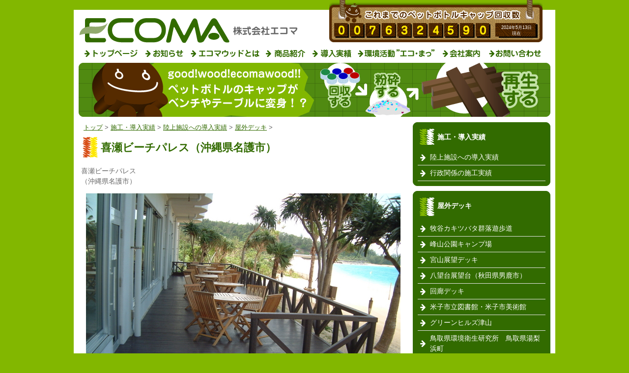

--- FILE ---
content_type: text/html; charset=utf-8
request_url: http://ecomawood.jp/88.html
body_size: 11608
content:
<!DOCTYPE html PUBLIC "-//W3C//DTD XHTML 1.0 Transitional//EN" "http://www.w3.org/TR/xhtml1/DTD/xhtml1-transitional.dtd">
<html xmlns="http://www.w3.org/1999/xhtml" lang="ja" xml:lang="ja">
<head>

<!-- Global site tag (gtag.js) - Google Analytics -->
<script async src="https://www.googletagmanager.com/gtag/js?id=G-88LG0G5B9P"></script>
<script>
  window.dataLayer = window.dataLayer || [];
  function gtag(){dataLayer.push(arguments);}
  gtag('js', new Date());

  gtag('config', 'G-88LG0G5B9P');
</script>

<meta http-equiv="Content-Type" content="text/html; charset=utf-8" /> 
<meta name="description" content="『エコマウッド工法』は国土交通省の21世紀新技術公開として登録されています。エコマウッドは地球にやさしい材料です。" />
<meta name="keywords" content="山陰,鳥取県,米子市,和田工業団地,エコマ商事,えこま,エコマ,エコマウッド,エコマウッド工法,国土交通省,21世紀,新技術，リサイクル,
優良景観材料推奨品,ストリートファニチャー,廃プラスチック,プリプロピレン,マテリアルリサイクル,エコ,循環型,木材,代替,地球環境,いかだ,浮き桟橋,海上施設,
水質浄化,東屋,展望台,コンサルタント,無公害,防護柵,プール,階段,ベンチ,すのこ,パレット,溝蓋,ゴミ収集,案内板,藤棚,パーゴラ,ビオトープ,海上作業台,釣り堀" />
<script language="JavaScript" type="text/javascript" src="usr/js/swfobject.js"></script>
<script src="usr/js/scr.js" type="text/javascript"></script>
<link href="usr/css/pre-import.css" rel="stylesheet" type="text/css" media="screen,print" />
<script type="text/javascript" charset="utf-8" src="http://maps.google.com/maps?file=api&v=2.x&key=ABQIAAAAkSA9GoGE6caMdW8AKRZSSRRx4RMFlymbEWRQ1HmGM98EdMgOZxRK7iKeHXvW1THBaeI65kgrqykRww"></script>
<title>喜瀬ビーチパレス（沖縄県名護市） - 株式会社エコマ（100％循環型リサイクル建材エコマウッド）</title>
</head>
<body id="wp9">
<div id="site">
<div id="head">
  <div id="w-head" class="clr">
<a href="./" id="logo"><img src="usr/image/logo.gif" border="0" /></a>
<div id="w-num"><div class="num-left"><img src="usr/priceimg/a0.gif" alt="0"><img src="usr/priceimg/a0.gif" alt="0"><img src="usr/priceimg/a7.gif" alt="7"><img src="usr/priceimg/a6.gif" alt="6"><img src="usr/priceimg/a3.gif" alt="3"><img src="usr/priceimg/a2.gif" alt="2"><img src="usr/priceimg/a4.gif" alt="4"><img src="usr/priceimg/a5.gif" alt="5"><img src="usr/priceimg/a9.gif" alt="9"><img src="usr/priceimg/a0.gif" alt="0"></div>
<div class="num-right"> 
<p><span style="font-size: xx-small;">2024年5月13日</span><br /><span style="font-size: xx-small;">現在</span></p></div>
</div>
</div>
  <ul id="navi-m" class="clr">
    <li><a href="./" id="nm01"><span>トップページ</span></a></li>
    <li><a href="11.html" id="nm02"><span>お知らせ</span></a></li>
    <li><a href="10.html" id="nm03"><span>エコマウッドとは</span></a></li>
    <li><a href="24.html" id="nm04"><span>商品紹介</span></a></li>
<!--    <li><a href="38.html" id="nm05"><span>商品規格</span></a></li>
 -->    <li><a href="9.html" id="nm06"><span>導入実績</span></a></li>
    <li><a href="7.html" id="nm07"><span>エコマ環境プロジェクト　エコ・まっ</span></a></li>
    <li><a href="5.html" id="nm08"><span>会社紹介</span></a></li>
    <li><a href="https://www.webpage21d.jp/ecomawood/ecomawood-toiawase.cgi" target="_blank" id="nm09"><span>お問い合わせ</span></a></li>
</ul>
    <img src="usr/image/contimage.jpg" />
</div>
<div id="con">
<div id="main">
<div class="navi-area">
<div class="navi"><a href="./" title="トップページに戻ります">トップ</a><span class="navi-arw"> &gt; </span><a href="/9.html" title="施工・導入実績に戻ります">施工・導入実績</a><span class="navi-arw"> &gt; </span><a href="/18.html" title="陸上施設への導入実績に戻ります">陸上施設への導入実績</a><span class="navi-arw"> &gt; </span><a href="/21.html" title="屋外デッキに戻ります">屋外デッキ</a><span class="navi-arw"> &gt; </span></div>
</div>
<div class="thispage clearfix">
<div class="page-title-area">
<div class="page-title-waku">
<div class="page-title">
<h1>喜瀬ビーチパレス（沖縄県名護市）

</h1>


</div>


</div>
<div class="page-com">
</div>
</div>


<div id="page-honbun">
<div class="honbun-body">
<div class="body-center"><p>喜瀬ビーチパレス<br />（沖縄県名護市）</p></div>
<div class="photo-top"><img src="./images/120110208142353.jpg" alt="喜瀬ビーチパレス（沖縄県名護市）" />
</div>
</div>
<div class="honbun-body">
<div class="body-center"><p>喜瀬ビーチパレス（沖縄県名護市）</p></div>
</div>
</div>
</div><!-- End of thispage -->
<div class="clr margin-b"><img src="usr/image/contact.gif" alt="お問い合わせ" border="0" usemap="#Map" />
<map name="Map" id="Map"><area shape="rect" coords="379,93,611,188" href="https://www.tm-21.jp/ecomawood/ecomawood-toiawase.cgi" target="_blank" alt="フォームメール" />
</map></div>
</div><!-- End of MainPage -->
<!-- sub -->
<div id="sub">
<!-- submenu-area -->
<div class="submenu-area">
<div class="submenu-area">
<div class="lv2cap">
<div class="lv2cap-txt">施工・導入実績</div>
</div>
<div class="lv2">
<div class="lv2-txt"><a href="18.html" title="陸上施設への導入実績">陸上施設への導入実績</a></div>
<div class="lv2-txt"><a href="20.html" title="行政関係の施工実績">行政関係の施工実績</a></div>
</div></div>
<div class="submenu-area">
<div class="sub-capt">
<div class="sub-list">屋外デッキ</div>
</div>
<div class="subm">
<div class="subm-txt"><a href="247.html" title="牧谷カキツバタ群落遊歩道">牧谷カキツバタ群落遊歩道</a></div>
<div class="subm-txt"><a href="244.html" title="峰山公園キャンプ場">峰山公園キャンプ場</a></div>
<div class="subm-txt"><a href="243.html" title="宮山展望デッキ">宮山展望デッキ</a></div>
<div class="subm-txt"><a href="233.html" title="八望台展望台（秋田県男鹿市）">八望台展望台（秋田県男鹿市）</a></div>
<div class="subm-txt"><a href="220.html" title="回廊デッキ">回廊デッキ</a></div>
<div class="subm-txt"><a href="211.html" title="米子市立図書館・米子市美術館">米子市立図書館・米子市美術館</a></div>
<div class="subm-txt"><a href="179.html" title="グリーンヒルズ津山">グリーンヒルズ津山</a></div>
<div class="subm-txt"><a href="107.html" title="鳥取県環境衛生研究所　鳥取県湯梨浜町">鳥取県環境衛生研究所　鳥取県湯梨浜町</a></div>
<div class="subm-txt"><a href="96.html" title="旅館「海舟」（京都府京丹後市）">旅館「海舟」（京都府京丹後市）</a></div>
<div class="subm-txt"><a href="50.html" title="パナソニック電工㈱（大阪府門真市）">パナソニック電工㈱（大阪府門真市）</a></div>
<div class="subm-txt"><a href="49.html" title="鳥取大学（鳥取県鳥取市）">鳥取大学（鳥取県鳥取市）</a></div>
<div class="subm-txt"><a href="51.html" title="大同工業大学（愛知県南区）">大同工業大学（愛知県南区）</a></div>
<div class="subm-txt"><a href="85.html" title="境港展望デッキ（鳥取県境港市）">境港展望デッキ（鳥取県境港市）</a></div>
<div class="subm-txt"><a href="92.html" title="アシビナー公園（沖縄県宜野湾市）">アシビナー公園（沖縄県宜野湾市）</a></div>
<div class="subm-txt"><a href="22.html" title="中国電力柳井発電所（山口県柳井市）">中国電力柳井発電所（山口県柳井市）</a></div>
<div class="subm-txt"><a href="29.html" title="社日小学校（島根県安来市）">社日小学校（島根県安来市）</a></div>
<div class="subm-txt"><a href="87.html" title="大和保育園（鳥取県米子市）">大和保育園（鳥取県米子市）</a></div>
<div class="subm-txt"><a href="86.html" title="生活支援センターふぁっと（島根県出雲市）">生活支援センターふぁっと（島根県出雲市）</a></div>
<div class="subm-txt2">喜瀬ビーチパレス（沖縄県名護市）</div>
<div class="subm-txt"><a href="41.html" title="米子工業高等専門学校（鳥取県米子市）">米子工業高等専門学校（鳥取県米子市）</a></div>
<div class="subm-txt"><a href="95.html" title="某邸（沖縄県）">某邸（沖縄県）</a></div>
<div class="subm-txt"><a href="94.html" title="某別荘（鳥取県伯耆町）">某別荘（鳥取県伯耆町）</a></div>
<div class="subm-txt"><a href="93.html" title="某別荘（神奈川県鎌倉市）">某別荘（神奈川県鎌倉市）</a></div>
</div></div>
</div><!-- End of submenu-area -->


<!-- SideBanner Area -->
<div id="side-banner">
<div class="banners"><a href="9.html"><img src="usr/image/banner/001.gif" alt="導入実績" border="0" /></a>   <a href="192.html"><img src="usr/image/banner/001-04.gif" alt="ガイナecoデッキシステム" border="0" /></a>

    <a href="7.html"><img src="usr/image/banner/001-02.gif" alt="エコまっ" border="0" /></a><a href="54.html"><img src="usr/image/banner/001-03.gif" alt="表彰" border="0" /></a></div>
    <div class="bg-head">
   <img src="usr/image/search.gif" class="margin-b03" /><br />
    <form id="w-search" action="" method="post">
      <input class="input-search" id="q" name="q" /><input name="imagefield" type="image" class="imgl02" src="usr/image/search-02.gif" alt="検索開始" align="middle" />
      <input type="hidden" name="id" /><input type="hidden" value="kensaku" name="mode" />
    </form>
  </div></div><!-- End of SideBanner -->
</div><!-- End of sub -->
</div><!-- End of Contents -->
<!-- CustomFooter -->
<div class="waku-footer">
<div id="webpagenavi-f" class="clr"><a href="#" onkeypress="JumpToPageTop();return false;" onclick="JumpToPageTop();return false;"><img src="usr/image/button/top.gif" alt="ページの先頭へ" border="0" /></a></div><div id="w-foot" class="clr"><ul class="navi-f"> 
<li><a href="48.html">個人情報の取り扱いについて</a></li>
<li><a href="2.html">リンク集</a></li>
<li><a href="1.html">サイトマップ</a></li>
</ul>

  <img src="usr/image/logo-f.gif" width="270" height="88" align="left" />
  <table border="0" cellspacing="0" cellpadding="0" id="tbl-adress">
  <tr>
    <th>本社</th>
    <td>〒683-0102　鳥取県米子市和田町2166番地<br />
      TEL　0859-25-1220　FAX　0859-25-1235</td>
  </tr>
  <tr>
    <th>東京支店</th>
    <td><img src="usr/image/tokyo.gif" /></td>
  </tr>
</table>
  <a href="http://www.challenge25.go.jp/" target="_blank"><img src="usr/image/25.gif" border="0" align="right" /></a>


<div id="w-copyright" class="clr">
  COPYRIGHT(C)ECOMA.CO.LTD.ALL RIGHTS RESERVED. </div>
  </div>
</div><!-- End of CustomFooter -->
</div><!-- End of Site -->
<script type="text/javascript">

  var _gaq = _gaq || [];
  _gaq.push(['_setAccount', 'UA-249960-55']);
  _gaq.push(['_trackPageview']);

  (function() {
    var ga = document.createElement('script'); ga.type = 'text/javascript'; ga.async = true;
    ga.src = ('https:' == document.location.protocol ? 'https://ssl' : 'http://www') + '.google-analytics.com/ga.js';
    var s = document.getElementsByTagName('script')[0]; s.parentNode.insertBefore(ga, s);
  })();

</script>
</body>
</html>


--- FILE ---
content_type: text/css
request_url: http://ecomawood.jp/usr/css/pre-import.css
body_size: 21
content:
@import "import.css";

--- FILE ---
content_type: text/css
request_url: http://ecomawood.jp/usr/css/import.css
body_size: 189
content:
@import url("base.css");
@import url("webpage.css");
@import url("main.css");
@import url("cont.css");
@import url("pickup.css");
@import url("googlemap.css");
@import url("recommend.css");

--- FILE ---
content_type: text/css
request_url: http://ecomawood.jp/usr/css/base.css
body_size: 672
content:
@charset"Shift_JIS";

body{
	text-align: center;
	margin-right: auto;
	margin-left: auto;
	font-size: 90%;
	line-height: 150%;
	background-color: #82B700;
	margin-top: 0px;
	margin-bottom: 0px;
	color: #666666;
	padding-top: 20px;
	padding-bottom: 20px;
	font-family: "�q���M�m�p�S Pro W3", "Hiragino Kaku Gothic Pro", "���C���I", Meiryo, Osaka, "�l�r �o�S�V�b�N", "MS PGothic", sans-serif;
}

h1,h2,h3,h4,h5 {
	font-size: 100%;
	margin: 0px;
	padding: 0px;
}
ul {
}

form {
	margin: 0px;
}
table{
	font-size: 100%;

}
th {
	text-align: center;
}
a{
	color: #326B00;
}
a:hover{

}

iframe{
	margin: 0px;
	padding: 0px;
}

.fs-small{
	font-size: 80%;
	line-height: 14px;
}


--- FILE ---
content_type: text/css
request_url: http://ecomawood.jp/usr/css/main.css
body_size: 17727
content:
@charset"Shift_JIS";

/*----���̑��@�b�r�r----*/
a span{
	position:absolute;
	width:0px;
	height:0px;
	overflow:hidden;
}
.clr{
	clear:both;
	min-height:1em;
}
*html .clr{
	height:1px;
}
.clr:after {
    display:block;
    height:1px;
    content:"";
    clear:both;
}
.fs-s{
	font-size: 90%;
	line-height: 100%;
	margin-bottom: 10px;
	text-align: right;
}
.dn{
	position:absolute;
	width:0px;
	height:0px;
	overflow:hidden;

}
.waku-red{
	background-color: #FFDDCA;
	padding: 10px;
}
/*----�b�r�r----*/

.margin-t{
	margin-top: 20px;
	padding-top: 20px;
}

.margin-b{
	margin-bottom: 15px;
}
.margin-b02{
	margin-bottom: 5px;
}
.margin-b03{
	margin-bottom: 10px;
}

.stl-link01{
	display: block;
	clear: both;
	font-weight: bold;
	background-image: url(../image/pulet/01.gif);
	background-repeat: no-repeat;
	background-position: left center;
	padding-left: 20px;
}
.stl-link02{
	text-align: right;
	display: block;
	clear: both;
	font-weight: bold;
	margin-top: 5px;
	margin-bottom: 5px;
	padding: 2px;
}
.stl-link-ex{
	background-image: url(../image/bg/link-ex.gif);
	background-repeat: no-repeat;
	background-position: right bottom;
	text-align: right;
	padding-bottom: 5px;
	display: block;
}
.stl-link-co{
	color: #333333;
}
.stl-link-ar{
	text-align: right;
	background-image: url(../image/pulet/link-bg.gif);
	background-repeat: no-repeat;
	background-position: right top;
	display: block;
	padding-right: 20px;
	padding-top: 4px;
	padding-bottom: 4px;
	height: 25px;
}
#stl-link-cart{
	display: block;
	color: #333333;
	text-decoration: underline;
	margin-top: 10px;
	text-align: center;
}
.stl-link-i{
	display: block;
	margin-bottom: 20px;
	font-weight: bold;
	background-image: url(../image/pulet/01.gif);
	background-repeat: no-repeat;
	background-position: 5px center;
	text-decoration: none;
	background-color: #ffffff;
	border: 5px solid #326B00;
	padding-top: 5px;
	padding-right: 5px;
	padding-bottom: 5px;
	padding-left: 20px;
}

.btn-top{
	background-image: url(../image/pulet/03.gif);
	background-repeat: no-repeat;
	background-position: left top;
	float: right;
	width: 150px;
	display:block;
	text-decoration: none;
}
.btn-zoom{
	background-image: url(../image/pulet/btn-gm.gif);
	background-repeat: no-repeat;
	background-position: left top;
	display: block;
	height: 22px;
	width: 85px;
	margin-right: auto;
	margin-left: auto;
}
.stl-banner{
	border: 1px solid #CCCCCC;
}
.clr{
	clear:both;
	min-height:1em;
}
*html .clr{
	height:1px;
}

.clr:after {
    display:block;
    height:1px;
    content:"";
    clear:both;
}

#logo{
	float: left;
	width: 500px;
	display: block;
	margin-top: 10px;
	text-align: left;
}
#logo-f{
	margin-bottom: 10px;
}

#w-contact{
	float: left;
	height: 40px;
	width: 512px;
	margin-bottom: 5px;
	margin-left: 15px;
}
#w-head{
	padding-top: 0px;
	padding-right: 10px;
	padding-bottom: 0px;
	padding-left: 10px;
	margin-bottom: 5px;
	position: relative;
	top: 0px;
}

#w-num{
	background-image: url(../image/num.gif);
	background-repeat: no-repeat;
	background-position: left top;
	float: right;
	width: 434px;
	padding-top: 47px;
	padding-bottom: 5px;
	padding-left: 0px;
	margin-right: 10px;
	height: 39px;
	position: absolute;
	top: -20px;
	left: 520px;
}
*html #w-num{
	width: 434px;
	height: 39px;
}
.num-left{
	float: left;
	width: 328px;
	text-align: left;
	margin-left: 10px;
}
.num-left img{
	margin-right: 2px;
}
.num-right{
	color: #ffffff;
	float: left;
	width: 76px;
	font-size: 10px;
	line-height: 12px;
	background: url(../image/bg/day.gif) no-repeat left top;
	height: 22px;
	padding: 3px 5px 5px;
}
.num-right p{
margin:0px;
}

/*----���C�A�E�g�@�b�r�r----*/
#wrappin{
}
#head01{
	float: right;
	width: 440px;
	padding-top: 10px;
}
#flashcontent{
	margin-bottom: 15px;
}
#mainimage{
	margin-bottom: 15px;
}
.w-cont{
	margin-right: auto;
	margin-left: auto;
	text-align: left;
	width: 940px;
	margin-bottom: 15px;
}
#w-left{
	float: left;
	width: 640px;
	padding-top: 10px;
}
.w-left02{
	float: left;
	width: 300px;
}
.w-left03{
	float: right;
	width: 300px;
}
#w-right{
	float: right;
	width: 280px;
}
*html #w-right{
	margin-right: 0px;
}

.banners{
}
.banners a{
	margin-bottom: 10px;
	display: block;
}



.bg01{
	background-image: url(../image/bg/bg001.gif);
	background-repeat: repeat-x;
	background-position: left bottom;
	margin-bottom: 10px;
	padding-bottom: 10px;
}
*html .bg01{
}

.bg02{
	background-color: #d7d7d7;
	padding: 10px;
	margin-bottom: 10px;
	margin-top: 5px;
}
.bg-tenki{
	background-color: #94A300;
	padding: 10px;
	margin-bottom: 10px;
	margin-top: 5px;
}
.bg03{
	padding: 15px;
	margin-top: 0px;
	margin-right: 0px;
	margin-bottom: 0px;
	margin-left: 0px;
	background-color: #273C47;
	color: #FFFFFF;
	text-align: left;
}
.bg-b{
	padding: 15px;
	margin-top: 0px;
	margin-right: 0px;
	margin-bottom: 0px;
	margin-left: 0px;
	background-color: #d7d7d7;
	text-align: left;
}


.w-banner{
	text-align: center;
	margin-left:auto;
	margin-right:auto;
	margin-bottom: 20px;
	padding-top: 20px;
	border-top-width: 1px;
	border-top-style: dotted;
	border-top-color: #CCCCCC;
	padding-bottom: 10px;
	padding-left: 30px;
	background-image: url(../image/bg/shadow.jpg);
	background-repeat: no-repeat;
	background-position: left top;
}

.w-banner img{
	border-top-style: none;
	border-right-style: none;
	border-bottom-style: none;
	border-left-style: none;
}
.w-banner div{
	width: 150px;
	border: 1px solid #d7d7d7;
	float: left;
	margin-right: 25px;
	background-color: #FFFFFF;
	text-align: center;
	vertical-align: middle;
	height: 30px;
	padding: 5px;
}
.w-banner02{
	text-align: center;
	margin-left:auto;
	margin-right:auto;
	margin-bottom: 20px;
}

.w-banner02 img{
	border: 8px solid #d7d7d7;
	margin-bottom: 10px;
}

#w-sitemap{
	float: right;
	width: 70px;
	color: #FFFFFF;
	background: url(../image/pulet/01.gif) no-repeat left 2px;
	padding-left: 16px;
	margin-top: 2px;
	text-decoration: none;
	border-bottom: 1px dotted #cccccc;
	padding-top: 2px;
	padding-bottom: 2px;
}
.bg-head{
	width: 250px;
	float: right;
	text-align: left;
	margin-bottom: 10px;
	padding: 10px;
	border: 5px solid #dddddd;
	margin-top: 20px;
}

#fontchg{
	float: right;
	width: 118px;
	background-color: #E2E2E2;
	padding: 5px;
	text-align: left;
}
#w-search{
	padding: 0px;
	margin: 0px;
	width: 220px;
	background-color: #000000;
	border-bottom-width: 2px;
	border-bottom-style: solid;
	border-bottom-color: #000000;
}
*html #w-search{
}

.input-search{
	width: 160px;
	margin-top: 0px;
	margin-right: 5px;
	background-color: #000000;
	color: #FFFFFF;
	border-top-width: 2px;
	border-right-width: 2px;
	border-bottom-width: 5px;
	border-left-width: 2px;
	border-top-style: solid;
	border-right-style: solid;
	border-bottom-style: solid;
	border-left-style: solid;
	border-top-color: #000000;
	border-right-color: #000000;
	border-bottom-color: #000000;
	border-left-color: #000000;
}
*+html .input-search{
}
.input-button{

}
.f-left{
	float: left;
	width: 570px;
	text-align: left;
	margin-left: 20px;
}
*html .f-left{
	margin-left: 10px;
}
.f-right{
	float: right;
	width: 360px;
	margin-right: 20px;
}
*html .f-right{
	margin-right: 10px;
}

#w-foot{
	width: 940px;
	margin-right: auto;
	margin-left: auto;
	font-size: 90%;
}
#w-foot a{
	color: #FFFFFF;
}

#w-adress{
	float: left;
	width: 820px;
}
#w-copyright{
	font-size: 80%;
	line-height: 100%;
}
#w-copyright a{
	background: url(../image/pulet/02.gif) no-repeat left top;
	padding-left: 16px;
}

/*----button�@�b�r�r----*/

#btn-home{
	background: url(../image/navi/top.gif) no-repeat left top;
	display: block;
	height: 32px;
	width: 263px;
	float: left;
}

#btn-home:hover{
	background: url(../image/navi/top-02.gif) no-repeat left top;
}

/*----navi�@�b�r�r----*/
#bg-navi{
	background-image: url(../image/navi/bg.jpg);
	background-repeat: no-repeat;
	background-position: left bottom;
	height: 115px;
	padding-left: 125px;
	padding-top: 2px;
}
#navi-m{
	list-style-type: none;
	padding: 0px;
	text-align: center;
	width: 960px;
	margin-top: 0px;
	margin-right: auto;
	margin-bottom: 5px;
	margin-left: auto;
}
*html #navi-m{
	margin-bottom: 10px;
}

#navi-m li{
	display: inline;
}

#nm01,#nm02,#nm03,#nm04,#nm05,#nm06,#nm07,#nm08,#nm09{
	height: 18px;
	display: block;
	float: left;
	margin-left: 12px;
	margin-bottom: 5px;
}

#nm01{
	background-image: url(../image/navi/nm.gif);
	background-repeat: no-repeat;
	background-position: center top;
	width: 110px;
}
*html #nm01{


}
#nm01:hover{
}

#nm02{
	background-image: url(../image/navi/nm-02.gif);
	background-repeat: no-repeat;
	background-position: center top;
	width: 80px;
}

*html #nm02{


}

#nm02:hover{
}

#nm03{
	background-image: url(../image/navi/nm-03.gif);
	background-repeat: no-repeat;
	background-position: center top;
	width: 143px;
}

*html #nm03{


}

#nm03:hover{

}

#nm04{
	background-image: url(../image/navi/nm-04.gif);
	background-repeat: no-repeat;
	background-position: center top;
	width: 82px; 
}

#nm05{
	background-image: url(../image/navi/nm-05.gif);
	background-repeat: no-repeat;
	background-position: center top;
	width: 49px;
}


#nm06{	
	background-image: url(../image/navi/nm-06.gif);
	background-repeat: no-repeat;
	background-position: center top;
	width: 81px;

}


#nm07{
	background-image: url(../image/navi/nm-07.gif);
	background-repeat: no-repeat;
	background-position: center top;
	width: 160px;
}


#nm08{
	background-image: url(../image/navi/nm-08.gif);
	background-repeat: no-repeat;
	background-position: center top;
	width: 77px;
}
#nm09{
	background-image: url(../image/navi/nm-09.gif);
	background-repeat: no-repeat;
	background-position: center top;
	width: 116px;
}


/*----navi-f�@�b�r�r----*/
.navi-f{
	list-style-type: none;
	padding: 5px;
	text-align: left;
	background-color: #326B00;
	margin-top: 0px;
	margin-right: 0px;
	margin-bottom: 10px;
	margin-left: 0px;
	font-size: 90%;
}
.navi-f li{
	display: inline;
	margin-right: 10px;
}
.navi-f li a{
	text-decoration: none;
	color: #FFFFFF;
}


/*----tb
l�@�b�r�r----*/
.tbl-top{
	font-size: 90%;
	text-align: left;
	margin-bottom: 5px;
	margin-left: 5px;
}
.tbl-top th{
	text-align: center;
	white-space: nowrap;
	width: 90px;
	color: #0098DB;
}
.tbl-top td{
	padding-right: 5px;
	padding-left: 5px;
}
.td-bg01{
	color: #FFFFFF;
	background-color: #0098DB;
	width: 70px;
	text-align: center;
	padding-right: 5px;
	padding-left: 5px;
}

.tbl-base{
	margin-top: 10px;
		margin-bottom: 10px;

}
.tbl-base th{
	padding: 8px;
	background-color: #e7e7e7;
	border-bottom-width: 2px;
	border-bottom-style: solid;
	border-bottom-color: #000000;
	text-align: left;
	border-left-width: 10px;
	border-left-style: solid;
	border-left-color: #999999;
	width: 100px;
}
.tbl-base td{
	padding: 8px;
	width: 290px;
	border-bottom-width: 1px;
	border-bottom-style: solid;
	border-bottom-color: #CCCCCC;
	text-align: left;
	border-left-width: 10px;
	border-left-style: solid;
	border-left-color: #999999;

}
.tbl-base02{
		margin-bottom: 10px;

}
.tbl-base02 th{
	padding: 8px;
	border-bottom-width: 2px;
	border-bottom-style: solid;
	border-bottom-color: #000000;
	text-align: left;
	border-left-width: 10px;
	border-left-style: solid;
	border-left-color: #999999;
	width: 100px;
	background: #ECE2BD;
}
.tbl-base02 td{
	padding: 8px;
	width: 290px;
	border-bottom-width: 1px;
	border-bottom-style: solid;
	border-bottom-color: #CCCCCC;
	text-align: left;
	border-left-width: 10px;
	border-left-style: solid;
	border-left-color: #999999;
		background-color: #e7e7e7;


}
.tbl-base03{
		margin-bottom: 10px;

}
.tbl-base03 th{
	padding: 8px;
	border-bottom-width: 2px;
	border-bottom-style: solid;
	border-bottom-color: #000000;
	text-align: left;
	border-left-width: 10px;
	border-left-style: solid;
	border-left-color: #999999;
	background: #ECE2BD;
}
.tbl-base03 td{
	padding: 8px;
	border-bottom-width: 1px;
	border-bottom-style: solid;
	border-bottom-color: #CCCCCC;
	text-align: left;
	border-left-width: 10px;
	border-left-style: solid;
	border-left-color: #999999;
		background-color: #e7e7e7;


}
.tbl-navi{
	width: 860px;
	margin-top: 260px;
	margin-right: auto;
	margin-bottom: 20px;
	margin-left: auto;
}
.tbl-navi th img{
	margin-bottom: 5px;
}
#tbl-adress{
	margin-left:10px;
	float: left;
}
#tbl-adress th{
	color: #FFFFFF;
	background-color: #326B00;
	padding: 5px;
	border-bottom-width: 2px;
	border-bottom-style: solid;
	border-bottom-color: #FFFFFF;
}
#tbl-adress td{
	vertical-align: top;
	padding: 5px;
	line-height: 135%;
}

#tbl-adress td img{
	margin-right: 10px;
}
.cap{
	margin-bottom: 15px;
	background-image: url(../image/bg/cap.jpg);
	height: 22px;
	width: 578px;
	font-size: 135%;
	font-weight: bold;
	color: #000099;
	padding-top: 20px;
	padding-right: 15px;
	padding-bottom: 15px;
	padding-left: 35px;
}
.cap a{
	display: block;
	height: 22px;
	width: 578px;
	text-decoration: none;
}

.cap01{
	margin-bottom: 15px;
	display: block;
}
.cap01s{
	margin-left: 20px;

	margin-bottom: 15px;
	display: block;
}

.cap0102{
	margin-bottom: 15px;
	display: block;
}

.cap02{
	margin-bottom: 5px;
	display: block;
	font-size: 115%;
	font-weight: bold;
	color: #FFFFFF;
	padding: 5px;
	border: 1px solid #FFFFFF;
	background-color: #FFFFFF;
}
.cap03{
	margin-bottom: 10px;
	display: block;
	font-weight: bold;
	color: #54431F;
	padding: 5px;
	border-left-width: 10px;
	border-left-style: solid;
	border-left-color: #54431F;
}
.capc01{
	margin-bottom: 10px;
	color: #CEAD00;
	background-image: url(../image/pulet/03.jpg);
	background-repeat: no-repeat;
	background-position: left center;
	padding-left: 30px;
	padding-top: 5px;
	padding-bottom: 5px;
	font-size: 135%;
}
.bi001{
	float: left;
	width: 110px;
	margin-left: 12px;
	text-align: center;
	padding-bottom: 5px;
}
.bi001 img{
	margin-bottom: 5px;
}
.photo-lo{
	float: right;
	width: 200px;
	margin-left: 20px;
	text-align: center;
	margin-top: 20px;
}
.tbl-c02{
	border-top-width: 8px;
	border-top-style: solid;
	border-top-color: #EAE8C1;
}
.tbl-c02 td{
	vertical-align: top;
}
.tbl-tenki02{
	width: 100%;
	margin-bottom: 10px;
}
.tbl-tenki02 th{
	font-size: 115%;
	color: #F0E8C1;
	padding: 5px;
	background: #94A300;
}
.tbl-tenki02 td{
	text-align: center;
	padding-top: 10px;
	padding-right: 5px;
	padding-bottom: 5px;
	padding-left: 5px;
}
.tbl-tenki{

}
.tbl-tenki th{
}

.tbl-tenki td{
	vertical-align: top;
	padding: 10px;
}
.th-tenki{
	background-color: #408E96;
	color: #e7e7e7;
	border-bottom-width: 5px;
	border-bottom-style: solid;
	border-bottom-color: #FFFFFF;
	padding: 5px;
	border-left-width: 5px;
	border-left-style: solid;
	border-left-color: #FFFFFF;
	font-size: 135%;
}
.th-tenki02{
	background-color: #408E96;
	color: #e7e7e7;
	border-bottom-width: 5px;
	border-bottom-style: solid;
	border-bottom-color: #FFFFFF;
}


.td-tenki{
	font-size: 135%;
	font-weight: bold;
	color: #408E96;
	width: 150px;
	background-image: url(../image/bg/bg001.gif);
	background-repeat: repeat-x;
	background-position: left bottom;
}
.td-tenkiw{
	font-size: 135%;
	font-weight: bold;
	color: #408E96;
	width: 110px;
	background-color: #CBE6E9;
		border-left-width: 5px;
	border-left-style: solid;
	border-left-color: #FFFFFF;

}

.td-tenki01{
	text-align: center;
	font-size: 135%;
	font-weight: bold;
	color: #408E96;
	background-image: url(../image/bg/bg001.gif);
	background-repeat: repeat-x;
	background-position: left bottom;
}
.td-tenki02{
	background-image: url(../image/bg/bg001.gif);
	background-repeat: repeat-x;
	background-position: left bottom;
}
.td-tenki03{
	background-image: url(../image/bg/bg001.gif);
	background-repeat: repeat-x;
	background-position: left bottom;
}
.td-tenki01w{
	background-color: #CBE6E9;
		text-align: center;	font-size: 135%;
	font-weight: bold;
	color: #408E96;
	border-left-width: 5px;
	border-left-style: solid;
	border-left-color: #FFFFFF;

}


.td-tenki02w{
	background-color: #CBE6E9;
		border-left-width: 5px;
	border-left-style: solid;
	border-left-color: #FFFFFF;

}
.td-tenki03w{
	background-color: #CBE6E9;
		border-left-width: 5px;
	border-left-style: solid;
	border-left-color: #FFFFFF;

}
.tbl-arc-ex{
	border-top-width: 8px;
	border-top-style: solid;
	border-top-color: #EAE8C1;
	width: 640px;
}
.tbl-arc-ex th{
	vertical-align: middle;
	color: #FFFFFF;
	background-color: #508A11;
	white-space: nowrap;
	padding: 2px;
}

.tbl-arc-ex td{
	vertical-align: top;
	padding: 2px;
}

.waku01{
	background-color: #E9E9D1;
	padding:10px;
}
.waku01 h3{
	background-color: #6F6F37;
	padding: 5px;
	color: #FFFFFF;
}

.waku02{
	background-color: #E7E3AF;
	margin-bottom: 5px;
	font-size: 135%;
}
.waku02 th{
	color: #FFFFFF;
	background-color: #6F6F37;	padding: 10px;

}
.waku02 td{
		padding: 5px;

}
.w-pm{
	float: right;
	width: 114px;
}
.btn-list{
	margin-right: 20px;
}
.bg-zoom{
	color: #326B00;
	background-color: #D7E8A0;
	padding: 5px;
	text-align: left;
	margin-bottom: 10px;
}
.tbl-staff{
	border-top-style: none;
	border-right-style: none;
	border-bottom-style: none;
	border-left-style: none;
}
.tbl-staff th{
	border-top-style: none;
	border-right-style: none;
	border-bottom-style: solid;
	border-left-style: none;
	background-color: #EDE4BF;
	padding: 10px;
	border-bottom-width: 2px;
	border-bottom-color: #FFFFFF;
	text-align: left;
}
.tbl-staff td{
	border-top-style: none;
	border-right-style: none;
	border-bottom-style: none;
	border-left-style: none;
	padding: 10px;
}
.tbl-kikaku{
	border-top-style: none;
	border-right-style: none;
	border-bottom-style: none;
	border-left-style: none;
	float: left;
	width: 160px;
	margin-right: 10px;
}
.tbl-kikaku th{
	padding: 8px;
	text-align: center;
	border-style: none;
	color: #EDE4BF;
	background: #AB9330;
	width: 150px;
}
.tbl-kikaku td{
	border-top-style: none;
	border-right-style: none;
	border-bottom-style: none;
	border-left-style: none;
}

--- FILE ---
content_type: text/css
request_url: http://ecomawood.jp/usr/css/cont.css
body_size: 1755
content:
.bg-green{
	width: 570px;
	margin-right: auto;
	margin-left: auto;
}
.bg-green strong{
	color: #326B00;
}

.c-left{
	float: left;
	width: 280px;
}
.c-right{
	float: right;
	width: 280px;
	text-align: left;
}
.bg-e01{
	background-image: url(../image/ecoma01-13.gif);
	background-repeat: no-repeat;
	background-position: left bottom;
	background-color: #E0D9BA;
	width: 640px;
	padding-bottom: 10px;
	padding-top: 10px;
	margin-top: -2px;
	margin-bottom: 10px;
}
.e-left{
	float: left;
	width: 360px;
}
.e-right{
	float: right;
	width: 263px;
}
.e00{
	width: 640px;
	margin-right: auto;
	margin-left: auto;
	text-align: left;
}

.e01{
	width: 570px;
	margin-right: auto;
	margin-left: auto;
	text-align: left;
	margin-bottom: 10px;
	font-size: 115%;
}
.e01 img{
	margin-bottom: 5px;
}

.e02{
	width: 275px;
	float: left;
}
.e03{
	width: 275px;
	float: right;
}
.wrap-eco{
	width: 600px;
	margin-right: auto;
	margin-left: auto;
}
.cap-eco{
	font-size: 135%;
	font-weight: bold;
	color: #562B00;
}
.l-eco{
	float: left;
	width: 280px;
}
.r-eco{
	float: right;
	width: 280px;
}
.gaina01{
	width: 644px;
	margin-right: auto;
	margin-left: auto;
	background-color: #FFF;
	text-align: left;
	}
.gaina01-h2{
	margin-bottom: 8px;
	margin-top: 8px;
	font-size: 135%;
	font-weight: bold;
	color: #6A3811;
	}

.gaina02{
	margin-bottom: 8px;
	}
.gaina03{
	margin-right: auto;
	margin-left: auto;
	}
.gaina04{
	margin-right: auto;
	margin-left: auto;
	background-color: #eeeeee;
	padding-top: 4px;
	padding-right: 8px;
	padding-bottom: 8px;
	padding-left: 8px;
	margin-bottom: 16px;
	}
.gaina-l{
	float: left;
	width: 272px;	
	}
.gaina-r{
	float: right;
	width: 340px;
	text-align: left;
	}
.tbl-gaina{
	
	}
.tbl-gaina td{
	background-color: #eeeeee;
	padding: 4px;
	}


--- FILE ---
content_type: text/css
request_url: http://ecomawood.jp/usr/css/pickup.css
body_size: 6399
content:
@charset "shift_jis";
/*----mode0----*/

div.pickup {
	text-align: left;
	clear: both;
	min-height:1em;
}
*html div.pickup {
	height:1px;
}
div.pickup:after {
    display:block;
    height:1px;
    content:"";
    clear:both;
}

ul.ul-pickup {
	text-align: left;
	list-style-type: none;
	padding: 0px;
	margin-top: 5px;
	margin-right: 10px;
	margin-bottom: 0px;
	margin-left: 10px;
}
*html ul.ul-pickup {

}
ul.ul-pickup:after {
    display:block;
    height:1px;
    content:"";
    clear:both;
}

ul.ul-pickup li {
	background: url(../image/pulet/01.gif) no-repeat left top;
	padding-left: 17px;
	margin-bottom: 5px;
}
*html ul.ul-pickup li {
	height:1px;
}
ul.ul-pickup li:after {
    display:block;
    height:1px;
    content:"";
    clear:both;
}
.pickup-txttitle{
	letter-spacing: 1px;
	}
.pickup-txttitle a{
	font-weight: bold;
}


.txt-description{
	clear: both;
	margin-bottom: 5px;
	padding-left: 110px;
}
.txt-description p{
	margin:0px;
}
.pickup-tdiary,.pickup-diary{
	text-align: left;
	display: block;
	font-size: 90%;
	margin-top: 0px;
	font-weight: lighter;
	color: #999999;
}
.pickupicon{
}
.pickup-aria {}
.pickup-title {
	letter-spacing: 1px;
		font-weight: bold;

}
.pickup-title a{
}

.pickup-new{
	margin-right: 5px;
}
/*----mode1----*/

.pickup-iconarea {
	text-align: left;
	list-style-type: none;
	padding: 0px;
	min-height:1em;
	float: left;
	width: 196px;
	margin-top: 0px;
	margin-right: 0px;
	margin-bottom: 10px;
	margin-left: 15px;
	height: 180px;
}
*html .pickup-iconarea{
	margin-left: 15px;
	height:1px;
}
.pickup-iconarea:after {
	display:block;
	height:1px;
	content:"";
	clear:both;
	}
.pickup-iconarea p{
	margin: 0px;
}
.pickup-iconarea2 {
}

.w-pick-thum{
}
.p-waku{
	width:60px;
	float: left;
	overflow: hidden;
	height: auto;
	margin-right:10px;
	}
.pick-thum {
	width:186px;
	float: left;
	overflow: hidden;
	height: auto;
	margin-right:10px;
	margin-bottom: 5px;
}
.pickup-ititle {
	margin-bottom: 5px;
	margin-top: 5px;
	text-align: center;
}
.pickup-ititle a{
	font-weight: bold;

}

.description {
	float: left;
	width: 160px;
	font-size: 90%;
	line-height: 135%;
}
.description p{
	margin: 0px;
}
.pickup-new {
	margin-top: 5px;
}

/*----mode c02-----*/

div.c02-pickup {
	text-align: left;
	clear: both;
	min-height:1em;
	margin-top: 10px;
	margin-bottom: 20px;
}
*html div.c02-pickup {
	height:1px;
}
div.c02-pickup:after {
    display:block;
    height:1px;
    content:"";
    clear:both;
}

ul.c02-ul-pickup {
	text-align: left;
	list-style-type: none;
	padding: 10px;
	background-color: #E9F6F8;
	border: 8px solid #B3CDD4;
	margin: 0px;
}
*html ul.c02-ul-pickup {

}
ul.c02-ul-pickup:after {
    display:block;
    height:1px;
    content:"";
    clear:both;
}

ul.c02-ul-pickup li {
	background: url(../image/pulet/01.gif) no-repeat left top;
	padding-left: 20px;
}
*html ul.c02-ul-pickup li {
	height:1px;
}
ul.c02-ul-pickup li:after {
    display:block;
    height:1px;
    content:"";
    clear:both;
}
.c02-pickup-txttitle{
	letter-spacing: 1px;
	}
.c02-pickup-txttitle a{
}


.c02-description{
	clear: both;
	margin-bottom: 5px;
	padding-left: 110px;
}
.c02-description p{
	margin:0px;
}
.c02-pickup-tdiary,.c02-pickup-diary{
	text-align: left;
	display: block;
	font-size: 90%;
	margin-top: 0px;
	font-weight: lighter;
	color: #999999;
}
.c02-pickupicon{
}
.c02-pickup-aria {}
.c02-pickup-title {
	letter-spacing: 1px;
}
.c02-pickup-title a{
}

.c02-pickup-new{
	margin-right: 5px;
}

/*----mode c05-----*/

div.c05-pickup {
	text-align: left;
	clear: both;
	min-height:1em;
	margin-top: 10px;
	margin-bottom: 20px;
	
		padding: 10px;
	border: 1px solid #CCCCCC;
	background-image: url(../image/bg/bg001.gif);
	background-repeat: repeat-x;
	background-position: left bottom;

}
*html div.c05-pickup {
	height:1px;
}
div.c05-pickup:after {
    display:block;
    height:1px;
    content:"";
    clear:both;
}

ul.c05-ul-pickup {
	text-align: left;
	list-style-type: none;
	padding: 10px;
	margin: 0px;
}
*html ul.c05-ul-pickup {

}
ul.c05-ul-pickup:after {
    display:block;
    height:1px;
    content:"";
    clear:both;
}

ul.c05-ul-pickup li {
	background: url(../image/pulet/01.gif) no-repeat left top;
	padding-left: 20px;
}
*html ul.c05-ul-pickup li {
	height:1px;
}
ul.c05-ul-pickup li:after {
    display:block;
    height:1px;
    content:"";
    clear:both;
}
.c05-pickup-txttitle{
	letter-spacing: 1px;
	}
.c05-pickup-txttitle a{
}


.c05-description{
	clear: both;
	margin-bottom: 5px;
	padding-left: 110px;
}
.c05-description p{
	margin:0px;
}
.c05-pickup-tdiary,.c05-pickup-diary{
	text-align: left;
	display: block;
	font-size: 90%;
	margin-top: 0px;
	font-weight: lighter;
	color: #999999;
}
.c05-pickupicon{
}
.c05-pickup-aria {}
.c05-pickup-title {
	letter-spacing: 1px;
}
.c05-pickup-title a{
}

.c052-pickup-new{
	margin-right: 5px;
}
/*----mode j----*/

div.j-pickup {
	text-align: left;
	clear: both;
	min-height:1em;
}
*html div.j-pickup {
	height:1px;
}
div.j-pickup:after {
    display:block;
    height:1px;
    content:"";
    clear:both;
}

ul.j-ul-pickup {
	text-align: left;
	list-style-type: none;
	padding: 0px;
	margin: 0px;
}
*html ul.j-ul-pickup {

}
ul.j-ul-pickup:after {
    display:block;
    height:1px;
    content:"";
    clear:both;
}

ul.j-ul-pickup li {
	border-bottom-width: 1px;
	border-bottom-style: solid;
	border-bottom-color: #CCCCCC;
	padding-top: 5px;
	padding-bottom: 5px;
	padding-right: 20px;
	padding-left: 20px;
}
*html ul.j-ul-pickup li {
	height:1px;
}
ul.j-ul-pickup li:after {
    display:block;
    height:1px;
    content:"";
    clear:both;
}
.j-pickup-txttitle{
	letter-spacing: 1px;
		padding-left: 20px;
	margin-bottom: 5px;
	background-image: url(../image/pulet/01.gif);
	background-repeat: no-repeat;
	background-position: left 5px;

	}
.j-pickup-txttitle a{
	font-weight: bold;
}


.j-txt-description{
	clear: both;
	margin-bottom: 5px;
	padding-left: 110px;
}
.j-txt-description p{
	margin:0px;
}
.j-pickup-tdiary,.j-pickup-diary{
	text-align: left;
	display: block;
	font-size: 90%;
	margin-top: 0px;
	font-weight: lighter;
	color: #999999;
}
.j-pickupicon{
}
.j-pickup-aria {}
.j-pickup-title {
	letter-spacing: 1px;
		padding-left: 20px;
	margin-bottom: 5px;
	background-color: #FFFFFF;
	background-image: url(../image/pulet/01.gif);
	background-repeat: no-repeat;
	background-position: left 5px;

}
.j-pickup-title a{
}

.j-pickup-new{
	margin-right: 5px;
}


--- FILE ---
content_type: text/css
request_url: http://ecomawood.jp/usr/css/googlemap.css
body_size: 2371
content:
@charset "utf-8";
/*googlemaps */
#googlemaps{
	margin-bottom: 20px;
	width: 710px;
	margin-right: auto;
	margin-left: auto;
	padding: 15px;
	background-image: url(../image/bg/gmap.gif);
	background-repeat: no-repeat;
	background-position: left top;
}
#map {
	border: 5px solid #ffffff;
	float: left;
	width: 510px;
	height: 450px;
	margin: 0px;
}
#side_bar {
	overflow:auto;
	float: right;
	width: 180px;
	height: auto;
}
.barlk{
	margin-bottom: 2px;
	width: auto;
	text-align: left;
		background-color: #FFFFFF;
			padding: 5px;


}
.barlk a{
	background: url(../image/pulet/01.gif) no-repeat left 2px;
	padding-left: 20px;
	display: block;
}
#maps{
	font-family: "ＭＳ ゴシック", "Osaka－等幅";
	width: auto;
	height: auto;
	background-color: #FFFFFF;
	display: block;
}
.map-com{
	font-family: "ＭＳ ゴシック", "Osaka－等幅";
	font-size: 14px;
	color: #666666;
	text-transform: uppercase;
	clear: both;
	float: none;

}
/*spot*/
.map-t{
	font-family: "ＭＳ ゴシック", "Osaka－等幅";
	font-size: 16px;
	color: #666666;
	padding-top: 5px;
	padding-bottom: 2px;
	border-bottom-width: 1px;
	border-bottom-style: solid;
	border-bottom-color: #999999;
	letter-spacing: 0.1em;
}
.map-tt{
	font-family: "ＭＳ ゴシック", "Osaka－等幅";
	font-size: 14px;
}
/*photo*/
.map-p{
	margin-bottom: 5px;
	margin-right: 5px;
}
.map-p img{
	margin: 1px;
	padding: 1px;
	border: 1px solid #CCCCCC;
}
/*add*/
.map-ad{
	font-family: "ＭＳ ゴシック", "Osaka－等幅";
	font-size: 12px;
	color: #666666;
	margin-bottom: 5px;
	letter-spacing: 0.1em;
}
/*tel*/
.map-tel{
	font-family: "ＭＳ Ｐゴシック", Osaka, "ヒラギノ角ゴ Pro W3";
	letter-spacing:0.1em;
	color: #666666;
	margin-bottom: 5px;
	letter-spacing: 0.1em;
	font-size: 12px;
}
/*message*/
.map-msg{
	font-family: "ＭＳ ゴシック", "Osaka－等幅";
	font-size: 12px;
	color: #666666;
	line-height: 1.2em;
	margin-bottom: 5px;
	letter-spacing: 0.1em;
	margin-top: 10px;
	float: none;
	border-top-width: 1px;
	border-top-style: dashed;
	border-top-color: #CCCCCC;
	padding-top: 3px;
}
/*link*/
.map-lk{
	font-family: "ＭＳ Ｐゴシック", Osaka, "ヒラギノ角ゴ Pro W3";
	letter-spacing: 0.1em;
	font-size: 12px;
	color: #666666;
	clear: both;
	float: none;
	width: auto;
	display: block;
}

span .map-lk2 {
	color: #666666;
	display: inline;
}
/*End googlemaps */


--- FILE ---
content_type: application/javascript
request_url: http://ecomawood.jp/usr/js/scr.js
body_size: 2484
content:
// ########## TO_TOP

isIE = document.all;            // ･ﾖ･鬣ｦ･ｶ(IE)､ﾎ･ﾁ･ｧ･ﾃ･ｯﾍﾑ
isN6 = document.getElementById; // ･ﾖ･鬣ｦ･ｶ(N6)､ﾎ･ﾁ･ｧ･ﾃ･ｯﾍﾑ
isN4 = document.layers;         // ･ﾖ･鬣ｦ･ｶ(N4)､ﾎ･ﾁ･ｧ･ﾃ･ｯﾍﾑ
myObj = "";                     // ･ﾖ･鬣ｦ･ｶ･ｪ･ﾖ･ｸ･ｧ･ｯ･ﾈﾂ猜ﾑ

//	var Mac = navigator.appVersion.indexOf('Mac',0) != -1;
//	var Win = navigator.appVersion.indexOf('Win',0) != -1;
//	var IE  = navigator.appName.indexOf("Microsoft Internet Explorer",0) != -1;
//	var NN  = navigator.appName.indexOf("Netscape",0) != -1;
//	var Moz = navigator.userAgent.indexOf("Gecko") != -1;
//	var Vmajor = parseInt(navigator.appVersion); // ex. 3
//	var Vminor = parseFloat(navigator.appVersion); // ex. 3.01

//	var MacIE4 = ((Mac && navigator.appVersion.indexOf('MSIE 4.',0) != -1));
//	var MacIE3 = ((Mac && navigator.appVersion.indexOf('MSIE 3.',0) != -1));

function CurrLeft() {
	if (isIE) {
		if(document.compatMode){
			return document.documentElement.scrollLeft;
		}else{
			return document.body.scrollLeft;
		}
	} else if (window.pageXOffset) {
		return window.pageXOffset;
	} else {
		return 0;
	}
}

function CurrTop() {
	if (isIE) {
		if(document.compatMode=="CSS1Compat"){
			return document.documentElement.scrollTop;
		}else{
			return document.body.scrollTop;
		}
	} else if (window.pageYOffset) {
		return window.pageYOffset;
	} else {
		return 0;
	}
}


var TimerOfScrollPage;
var currX;
var currY;
var unittime = 2;

function ScrollPage(toX, toY, breaking) {
	if (TimerOfScrollPage) clearTimeout(TimerOfScrollPage);

	if (!toX || toX < 0)	{toX = 0;}
	if (!toY || toY < 0)	{toY = 0;}
	if (!currX)	{currX = CurrLeft();}
	if (!currY)	{currY = CurrTop();}
	if (!breaking)	{breaking = 5;}

//	alert("stop " + toX + "," + toY + "," + currX + "," + currY);

	currX += (toX - CurrLeft()) / breaking;
	if (currX < 0) {currX = 0;}
	currY += (toY - CurrTop()) / breaking;
	if (currY < 0) {currY = 0;}

//	alert("stop " + currX + "," + currY);


	currX = Math.floor(currX);
	currY = Math.floor(currY);
	window.scrollTo(currX, currY);

//	alert("stop " + currX + "," + currY );

	if (currX != toX || currY != toY) {

//		alert("set timer " + toX + "," + toY + "," + breaking);

		TimerOfScrollPage = setTimeout("ScrollPage(" + toX + "," + toY + "," + breaking + ")", unittime);
	}
}

function JumpToPageTop() {
	ScrollPage(0, 0, 6);
}

